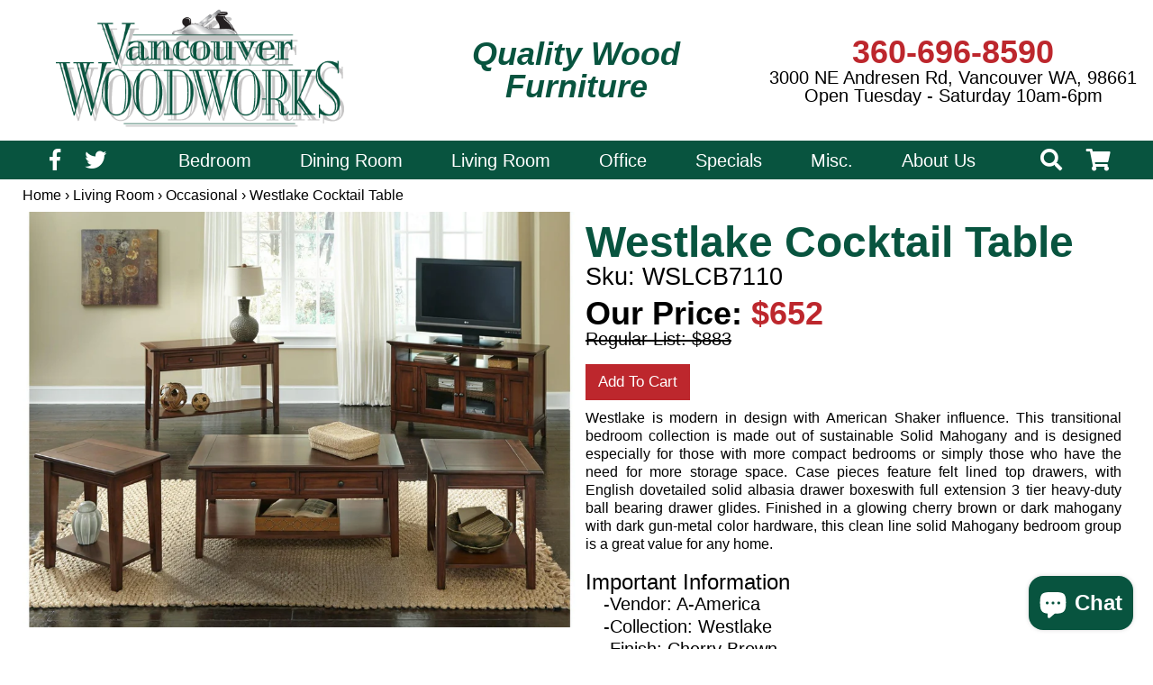

--- FILE ---
content_type: text/html; charset=utf-8
request_url: https://vancouverwoodworks.com/products/aamerica-wslcb7110
body_size: 19071
content:
<!doctype html>
<!--[if IE 9]> <html class="ie9 no-js" lang="en"> <![endif]-->
<!--[if (gt IE 9)|!(IE)]><!-->
<html lang="en">
<!--<![endif]-->

<head>
  <meta charset="utf-8">
  <meta http-equiv="X-UA-Compatible" content="IE=edge,chrome=1">
  <meta name="viewport" content="user-scalable=no, width=device-width, initial-scale=1.0" />
  <meta name="apple-mobile-web-app-capable" content="yes" />
  <meta name="theme-color" content="">
  <meta name="google-site-verification" content="XFpFJFFmsp2vdYr8Yll2_EHDqmZYVyD6VNGkx-umGGk" />
  <meta name="google-site-verification" content="xvOals5HMyFjUJ7oKYhkdo-1L5UY290oeNDA-5lNUxg" />
  <meta name="ahrefs-site-verification" content="f975502f63b128caa07e880bf63265cbf2993873395f2ca76df0f9e76663d980">
  <link rel="stylesheet" href="https://use.fontawesome.com/releases/v5.3.1/css/all.css"
    integrity="sha384-mzrmE5qonljUremFsqc01SB46JvROS7bZs3IO2EmfFsd15uHvIt+Y8vEf7N7fWAU" crossorigin="anonymous">
  
  <link rel="stylesheet" href="//vancouverwoodworks.com/cdn/shop/t/12/assets/modal-video.min.css?v=181548571557970817371587491785">
  
  
  <link rel="canonical" href="https://vancouverwoodworks.com/products/aamerica-wslcb7110" />

  <link rel="shortcut icon" href="//vancouverwoodworks.com/cdn/shop/files/Artboard_2_16x16.png?v=1613173166" type="image/png">
  <link rel="shortcut icon" href="//vancouverwoodworks.com/cdn/shop/files/Artboard_2_32x32.png?v=1613173166" type="image/png">
  <link rel="shortcut icon" href="//vancouverwoodworks.com/cdn/shop/files/Artboard_2_96x96.png?v=1613173166" type="image/png">

  <script src="https://code.jquery.com/jquery-2.2.0.min.js" type="text/javascript"></script>

  <script type="text/javascript" src="//cdn.jsdelivr.net/npm/slick-carousel@1.8.1/slick/slick.min.js"></script><title>Westlake Cocktail Table Living furniture
    in Vancouver, WA | Vancouver Woodworks</title>
  <meta name="description"
    content="Buy the Westlake Cocktail Table from A-America and other high quality, wood furniture items at Vancouver Woodworks.">
  <meta property="og:type" content="product" />
  <meta property="og:title" content="Westlake Cocktail Table" />
  <meta property="og:image" content="http://vancouverwoodworks.com/cdn/shop/products/WSLCB7110-product_small.jpg?v=1539656409" />
  <meta property="og:image:secure_url" content="https://vancouverwoodworks.com/cdn/shop/products/WSLCB7110-product_900x900.jpg?v=1539656409" />
  <meta property="og:price:amount" content="652" />
  <meta property="og:price:currency" content="USD" />
  <meta property="og:url" content="https://vancouverwoodworks.com/products/aamerica-wslcb7110" /><link href="//vancouverwoodworks.com/cdn/shop/t/12/assets/theme.scss.css?v=157446178172001107951765869614" rel="stylesheet" type="text/css" media="all" />

  <link href="//vancouverwoodworks.com/cdn/shop/t/12/assets/slick.css?v=72376615944862524581587448944" rel="stylesheet" type="text/css" media="all" />
  <link href="//vancouverwoodworks.com/cdn/shop/t/12/assets/slick-theme.css?v=159799576172417602541587448945" rel="stylesheet" type="text/css" media="all" />

  <script type="application/ld+json">
  {
    "@context": "http://schema.org",
    "@type": "FurnitureStore",
    "additionalProperty": {
      "@type": "PropertyValue",
      "name": "Wood Furniture"
    },
    "name": "Vancouver Woodworks",
    "logo": "https://cdn.shopify.com/s/files/1/2975/0102/files/VWW_Logo.png?3852461298194831447",
    "@id": "https://vancouverwoodworks.com/",
    "url": "https://vancouverwoodworks.com/",
    "telephone": "360-696-8590",
    "foundingDate": "1991",
    "founder": {
      "@type": "Person",
      "name": "Bruce Lyons",
      "@id": "https://www.linkedin.com/in/bruce-lyons-76756740/"
    },
    "image": "https://cdn.shopify.com/s/files/1/2975/0102/files/VWW_Logo.png?3852461298194831447",
    "description": "Welcome to Vancouver Woodworks - the Northwest's Specialist in Solid Wood Furniture. Our goal is to bring you the best selection of solid wood furniture in the Portland and Vancouver area. We offer quality furniture at a great value. Including Office, Dining Room, Living Room, and Bedroom Wood Furniture. Vancouver Woodworks is located only minutes from Portland via the I-5 or 205 bridge and there is no tax to Oregon buyers.",
    "priceRange": "$500-$2000",
    "address": {
      "@type": "PostalAddress",
      "streetAddress": "3000 NE Andresen Road",
      "addressLocality": "Vancouver",
      "addressRegion": "WA",
      "postalCode": "98661",
      "addressCountry": "US"
    },
    "geo": {
      "@type": "GeoCoordinates",
      "latitude": "45.643787",
      "longitude": "-122.6035167"
    },
    "areaServed": [
      {
        "@type": "City",
        "name": "Vancouver WA",
        "@id": "https://en.wikipedia.org/wiki/Vancouver,_Washington"
      },
      {
        "@type": "City",
        "name": "Portland OR",
        "@id": "https://en.wikipedia.org/wiki/Portland_or"
      }
    ],
    "hasMap": "https://www.google.com/maps/place/Vancouver+Woodworks/@45.643787,-122.6035167,17z/data=!3m1!4b1!4m5!3m4!1s0x5495af83aa2c212d:0x1b0049915c726ec2!8m2!3d45.643787!4d-122.601328",
    "openingHours": "Mon-Sat 10:00-18:00",
    "sameAs": [
      "https://www.facebook.com/VancouverWoodworks",
      "https://twitter.com/WaWoodFurniture",
      "https://www.yelp.com/biz/vancouver-woodworks-vancouver",
      "https://www.linkedin.com/company/vancouver-woodworks-inc/"
    ],
    "hasOfferCatalog": {
      "@type": "OfferCatalog",
      "name": "Wood Furniture",
      "itemListElement": [
        {
          "@type": "Offer",
          "itemOffered": {
            "@type": "Product",
            "name": "Wood Bedroom Furniture",
            "url": "https://vancouverwoodworks.com/collections/Bedroom"
          }
        },
        {
          "@type": "Offer",
          "itemOffered": {
            "@type": "Product",
            "name": "Wood Office Furniture",
            "url": "https://vancouverwoodworks.com/collections/Office"
          }
        },
        {
          "@type": "Offer",
          "itemOffered": {
            "@type": "Product",
            "name": "Wood Living Room Furniture",
            "url": "https://vancouverwoodworks.com/collections/Living"
          }
        },
        {
          "@type": "Offer",
          "itemOffered": {
            "@type": "Product",
            "name": "Wood Dining Room Furniture",
            "url": "https://vancouverwoodworks.com/collections/Dining"
          }
        }
      ]
    }
  }
  </script>

  <!-- Global site tag (gtag.js) - AdWords: 988411388 -->
  <script async src="https://www.googletagmanager.com/gtag/js?id=AW-988411388"></script>
  <script>
    window.dataLayer = window.dataLayer || [];
    function gtag() { dataLayer.push(arguments); }
    gtag('js', new Date());

    gtag('config', 'AW-988411388');
  </script>

  <script>
    gtag('event', 'page_view', {
      'send_to': 'AW-988411388',
      'user_id': 'replace with value'
    });
  </script>
  <script> gtag('event', 'page_view', {'send_to': 'AW-11127422041/CJmxCKGZ-cUYENn4-7kp'}); </script> 

  <!-- Google tag (gtag.js) --> <script async src="https://www.googletagmanager.com/gtag/js?id=AW-11127422041"></script> <script> window.dataLayer = window.dataLayer || []; function gtag(){dataLayer.push(arguments);} gtag('js', new Date()); gtag('config', 'AW-11127422041'); </script> 

  <script>window.performance && window.performance.mark && window.performance.mark('shopify.content_for_header.start');</script><meta id="shopify-digital-wallet" name="shopify-digital-wallet" content="/29750102/digital_wallets/dialog">
<link rel="alternate" type="application/json+oembed" href="https://vancouverwoodworks.com/products/aamerica-wslcb7110.oembed">
<script async="async" src="/checkouts/internal/preloads.js?locale=en-US"></script>
<script id="shopify-features" type="application/json">{"accessToken":"e31cecf54e5e5fbd5a1a34db9d93d359","betas":["rich-media-storefront-analytics"],"domain":"vancouverwoodworks.com","predictiveSearch":true,"shopId":29750102,"locale":"en"}</script>
<script>var Shopify = Shopify || {};
Shopify.shop = "vancouverwoodworks.myshopify.com";
Shopify.locale = "en";
Shopify.currency = {"active":"USD","rate":"1.0"};
Shopify.country = "US";
Shopify.theme = {"name":"Vancouver Woodworks (April 2020)","id":81116004404,"schema_name":"Vancouver Woodworks","schema_version":"1.0.0","theme_store_id":null,"role":"main"};
Shopify.theme.handle = "null";
Shopify.theme.style = {"id":null,"handle":null};
Shopify.cdnHost = "vancouverwoodworks.com/cdn";
Shopify.routes = Shopify.routes || {};
Shopify.routes.root = "/";</script>
<script type="module">!function(o){(o.Shopify=o.Shopify||{}).modules=!0}(window);</script>
<script>!function(o){function n(){var o=[];function n(){o.push(Array.prototype.slice.apply(arguments))}return n.q=o,n}var t=o.Shopify=o.Shopify||{};t.loadFeatures=n(),t.autoloadFeatures=n()}(window);</script>
<script id="shop-js-analytics" type="application/json">{"pageType":"product"}</script>
<script defer="defer" async type="module" src="//vancouverwoodworks.com/cdn/shopifycloud/shop-js/modules/v2/client.init-shop-cart-sync_BT-GjEfc.en.esm.js"></script>
<script defer="defer" async type="module" src="//vancouverwoodworks.com/cdn/shopifycloud/shop-js/modules/v2/chunk.common_D58fp_Oc.esm.js"></script>
<script defer="defer" async type="module" src="//vancouverwoodworks.com/cdn/shopifycloud/shop-js/modules/v2/chunk.modal_xMitdFEc.esm.js"></script>
<script type="module">
  await import("//vancouverwoodworks.com/cdn/shopifycloud/shop-js/modules/v2/client.init-shop-cart-sync_BT-GjEfc.en.esm.js");
await import("//vancouverwoodworks.com/cdn/shopifycloud/shop-js/modules/v2/chunk.common_D58fp_Oc.esm.js");
await import("//vancouverwoodworks.com/cdn/shopifycloud/shop-js/modules/v2/chunk.modal_xMitdFEc.esm.js");

  window.Shopify.SignInWithShop?.initShopCartSync?.({"fedCMEnabled":true,"windoidEnabled":true});

</script>
<script>(function() {
  var isLoaded = false;
  function asyncLoad() {
    if (isLoaded) return;
    isLoaded = true;
    var urls = ["\/\/code.tidio.co\/qvzt8tzfvqxmhnxtsinncrp9wyzkwqsq.js?shop=vancouverwoodworks.myshopify.com","https:\/\/static2.rapidsearch.dev\/resultpage.js?shop=vancouverwoodworks.myshopify.com","https:\/\/cloudsearch-1f874.kxcdn.com\/shopify.js?appEmbedOnly=1\u0026shop=vancouverwoodworks.myshopify.com"];
    for (var i = 0; i < urls.length; i++) {
      var s = document.createElement('script');
      s.type = 'text/javascript';
      s.async = true;
      s.src = urls[i];
      var x = document.getElementsByTagName('script')[0];
      x.parentNode.insertBefore(s, x);
    }
  };
  if(window.attachEvent) {
    window.attachEvent('onload', asyncLoad);
  } else {
    window.addEventListener('load', asyncLoad, false);
  }
})();</script>
<script id="__st">var __st={"a":29750102,"offset":-28800,"reqid":"bda8e7d6-ac92-4f16-8ee9-25e50b406345-1769081634","pageurl":"vancouverwoodworks.com\/products\/aamerica-wslcb7110","u":"6cc27dada8fc","p":"product","rtyp":"product","rid":627376291892};</script>
<script>window.ShopifyPaypalV4VisibilityTracking = true;</script>
<script id="captcha-bootstrap">!function(){'use strict';const t='contact',e='account',n='new_comment',o=[[t,t],['blogs',n],['comments',n],[t,'customer']],c=[[e,'customer_login'],[e,'guest_login'],[e,'recover_customer_password'],[e,'create_customer']],r=t=>t.map((([t,e])=>`form[action*='/${t}']:not([data-nocaptcha='true']) input[name='form_type'][value='${e}']`)).join(','),a=t=>()=>t?[...document.querySelectorAll(t)].map((t=>t.form)):[];function s(){const t=[...o],e=r(t);return a(e)}const i='password',u='form_key',d=['recaptcha-v3-token','g-recaptcha-response','h-captcha-response',i],f=()=>{try{return window.sessionStorage}catch{return}},m='__shopify_v',_=t=>t.elements[u];function p(t,e,n=!1){try{const o=window.sessionStorage,c=JSON.parse(o.getItem(e)),{data:r}=function(t){const{data:e,action:n}=t;return t[m]||n?{data:e,action:n}:{data:t,action:n}}(c);for(const[e,n]of Object.entries(r))t.elements[e]&&(t.elements[e].value=n);n&&o.removeItem(e)}catch(o){console.error('form repopulation failed',{error:o})}}const l='form_type',E='cptcha';function T(t){t.dataset[E]=!0}const w=window,h=w.document,L='Shopify',v='ce_forms',y='captcha';let A=!1;((t,e)=>{const n=(g='f06e6c50-85a8-45c8-87d0-21a2b65856fe',I='https://cdn.shopify.com/shopifycloud/storefront-forms-hcaptcha/ce_storefront_forms_captcha_hcaptcha.v1.5.2.iife.js',D={infoText:'Protected by hCaptcha',privacyText:'Privacy',termsText:'Terms'},(t,e,n)=>{const o=w[L][v],c=o.bindForm;if(c)return c(t,g,e,D).then(n);var r;o.q.push([[t,g,e,D],n]),r=I,A||(h.body.append(Object.assign(h.createElement('script'),{id:'captcha-provider',async:!0,src:r})),A=!0)});var g,I,D;w[L]=w[L]||{},w[L][v]=w[L][v]||{},w[L][v].q=[],w[L][y]=w[L][y]||{},w[L][y].protect=function(t,e){n(t,void 0,e),T(t)},Object.freeze(w[L][y]),function(t,e,n,w,h,L){const[v,y,A,g]=function(t,e,n){const i=e?o:[],u=t?c:[],d=[...i,...u],f=r(d),m=r(i),_=r(d.filter((([t,e])=>n.includes(e))));return[a(f),a(m),a(_),s()]}(w,h,L),I=t=>{const e=t.target;return e instanceof HTMLFormElement?e:e&&e.form},D=t=>v().includes(t);t.addEventListener('submit',(t=>{const e=I(t);if(!e)return;const n=D(e)&&!e.dataset.hcaptchaBound&&!e.dataset.recaptchaBound,o=_(e),c=g().includes(e)&&(!o||!o.value);(n||c)&&t.preventDefault(),c&&!n&&(function(t){try{if(!f())return;!function(t){const e=f();if(!e)return;const n=_(t);if(!n)return;const o=n.value;o&&e.removeItem(o)}(t);const e=Array.from(Array(32),(()=>Math.random().toString(36)[2])).join('');!function(t,e){_(t)||t.append(Object.assign(document.createElement('input'),{type:'hidden',name:u})),t.elements[u].value=e}(t,e),function(t,e){const n=f();if(!n)return;const o=[...t.querySelectorAll(`input[type='${i}']`)].map((({name:t})=>t)),c=[...d,...o],r={};for(const[a,s]of new FormData(t).entries())c.includes(a)||(r[a]=s);n.setItem(e,JSON.stringify({[m]:1,action:t.action,data:r}))}(t,e)}catch(e){console.error('failed to persist form',e)}}(e),e.submit())}));const S=(t,e)=>{t&&!t.dataset[E]&&(n(t,e.some((e=>e===t))),T(t))};for(const o of['focusin','change'])t.addEventListener(o,(t=>{const e=I(t);D(e)&&S(e,y())}));const B=e.get('form_key'),M=e.get(l),P=B&&M;t.addEventListener('DOMContentLoaded',(()=>{const t=y();if(P)for(const e of t)e.elements[l].value===M&&p(e,B);[...new Set([...A(),...v().filter((t=>'true'===t.dataset.shopifyCaptcha))])].forEach((e=>S(e,t)))}))}(h,new URLSearchParams(w.location.search),n,t,e,['guest_login'])})(!0,!0)}();</script>
<script integrity="sha256-4kQ18oKyAcykRKYeNunJcIwy7WH5gtpwJnB7kiuLZ1E=" data-source-attribution="shopify.loadfeatures" defer="defer" src="//vancouverwoodworks.com/cdn/shopifycloud/storefront/assets/storefront/load_feature-a0a9edcb.js" crossorigin="anonymous"></script>
<script data-source-attribution="shopify.dynamic_checkout.dynamic.init">var Shopify=Shopify||{};Shopify.PaymentButton=Shopify.PaymentButton||{isStorefrontPortableWallets:!0,init:function(){window.Shopify.PaymentButton.init=function(){};var t=document.createElement("script");t.src="https://vancouverwoodworks.com/cdn/shopifycloud/portable-wallets/latest/portable-wallets.en.js",t.type="module",document.head.appendChild(t)}};
</script>
<script data-source-attribution="shopify.dynamic_checkout.buyer_consent">
  function portableWalletsHideBuyerConsent(e){var t=document.getElementById("shopify-buyer-consent"),n=document.getElementById("shopify-subscription-policy-button");t&&n&&(t.classList.add("hidden"),t.setAttribute("aria-hidden","true"),n.removeEventListener("click",e))}function portableWalletsShowBuyerConsent(e){var t=document.getElementById("shopify-buyer-consent"),n=document.getElementById("shopify-subscription-policy-button");t&&n&&(t.classList.remove("hidden"),t.removeAttribute("aria-hidden"),n.addEventListener("click",e))}window.Shopify?.PaymentButton&&(window.Shopify.PaymentButton.hideBuyerConsent=portableWalletsHideBuyerConsent,window.Shopify.PaymentButton.showBuyerConsent=portableWalletsShowBuyerConsent);
</script>
<script data-source-attribution="shopify.dynamic_checkout.cart.bootstrap">document.addEventListener("DOMContentLoaded",(function(){function t(){return document.querySelector("shopify-accelerated-checkout-cart, shopify-accelerated-checkout")}if(t())Shopify.PaymentButton.init();else{new MutationObserver((function(e,n){t()&&(Shopify.PaymentButton.init(),n.disconnect())})).observe(document.body,{childList:!0,subtree:!0})}}));
</script>

<script>window.performance && window.performance.mark && window.performance.mark('shopify.content_for_header.end');</script>
<!--DOOFINDER-SHOPIFY-->  <!--/DOOFINDER-SHOPIFY-->  


  <script type="text/javascript">
    window.RapidSearchAdmin = false;
  </script>


<!-- BEGIN app block: shopify://apps/optimonk-popup-cro-a-b-test/blocks/app-embed/0b488be1-fc0a-4fe6-8793-f2bef383dba8 -->
<script async src="https://onsite.optimonk.com/script.js?account=251079&origin=shopify-app-embed-block"></script>




<!-- END app block --><script src="https://cdn.shopify.com/extensions/e8878072-2f6b-4e89-8082-94b04320908d/inbox-1254/assets/inbox-chat-loader.js" type="text/javascript" defer="defer"></script>
<link href="https://monorail-edge.shopifysvc.com" rel="dns-prefetch">
<script>(function(){if ("sendBeacon" in navigator && "performance" in window) {try {var session_token_from_headers = performance.getEntriesByType('navigation')[0].serverTiming.find(x => x.name == '_s').description;} catch {var session_token_from_headers = undefined;}var session_cookie_matches = document.cookie.match(/_shopify_s=([^;]*)/);var session_token_from_cookie = session_cookie_matches && session_cookie_matches.length === 2 ? session_cookie_matches[1] : "";var session_token = session_token_from_headers || session_token_from_cookie || "";function handle_abandonment_event(e) {var entries = performance.getEntries().filter(function(entry) {return /monorail-edge.shopifysvc.com/.test(entry.name);});if (!window.abandonment_tracked && entries.length === 0) {window.abandonment_tracked = true;var currentMs = Date.now();var navigation_start = performance.timing.navigationStart;var payload = {shop_id: 29750102,url: window.location.href,navigation_start,duration: currentMs - navigation_start,session_token,page_type: "product"};window.navigator.sendBeacon("https://monorail-edge.shopifysvc.com/v1/produce", JSON.stringify({schema_id: "online_store_buyer_site_abandonment/1.1",payload: payload,metadata: {event_created_at_ms: currentMs,event_sent_at_ms: currentMs}}));}}window.addEventListener('pagehide', handle_abandonment_event);}}());</script>
<script id="web-pixels-manager-setup">(function e(e,d,r,n,o){if(void 0===o&&(o={}),!Boolean(null===(a=null===(i=window.Shopify)||void 0===i?void 0:i.analytics)||void 0===a?void 0:a.replayQueue)){var i,a;window.Shopify=window.Shopify||{};var t=window.Shopify;t.analytics=t.analytics||{};var s=t.analytics;s.replayQueue=[],s.publish=function(e,d,r){return s.replayQueue.push([e,d,r]),!0};try{self.performance.mark("wpm:start")}catch(e){}var l=function(){var e={modern:/Edge?\/(1{2}[4-9]|1[2-9]\d|[2-9]\d{2}|\d{4,})\.\d+(\.\d+|)|Firefox\/(1{2}[4-9]|1[2-9]\d|[2-9]\d{2}|\d{4,})\.\d+(\.\d+|)|Chrom(ium|e)\/(9{2}|\d{3,})\.\d+(\.\d+|)|(Maci|X1{2}).+ Version\/(15\.\d+|(1[6-9]|[2-9]\d|\d{3,})\.\d+)([,.]\d+|)( \(\w+\)|)( Mobile\/\w+|) Safari\/|Chrome.+OPR\/(9{2}|\d{3,})\.\d+\.\d+|(CPU[ +]OS|iPhone[ +]OS|CPU[ +]iPhone|CPU IPhone OS|CPU iPad OS)[ +]+(15[._]\d+|(1[6-9]|[2-9]\d|\d{3,})[._]\d+)([._]\d+|)|Android:?[ /-](13[3-9]|1[4-9]\d|[2-9]\d{2}|\d{4,})(\.\d+|)(\.\d+|)|Android.+Firefox\/(13[5-9]|1[4-9]\d|[2-9]\d{2}|\d{4,})\.\d+(\.\d+|)|Android.+Chrom(ium|e)\/(13[3-9]|1[4-9]\d|[2-9]\d{2}|\d{4,})\.\d+(\.\d+|)|SamsungBrowser\/([2-9]\d|\d{3,})\.\d+/,legacy:/Edge?\/(1[6-9]|[2-9]\d|\d{3,})\.\d+(\.\d+|)|Firefox\/(5[4-9]|[6-9]\d|\d{3,})\.\d+(\.\d+|)|Chrom(ium|e)\/(5[1-9]|[6-9]\d|\d{3,})\.\d+(\.\d+|)([\d.]+$|.*Safari\/(?![\d.]+ Edge\/[\d.]+$))|(Maci|X1{2}).+ Version\/(10\.\d+|(1[1-9]|[2-9]\d|\d{3,})\.\d+)([,.]\d+|)( \(\w+\)|)( Mobile\/\w+|) Safari\/|Chrome.+OPR\/(3[89]|[4-9]\d|\d{3,})\.\d+\.\d+|(CPU[ +]OS|iPhone[ +]OS|CPU[ +]iPhone|CPU IPhone OS|CPU iPad OS)[ +]+(10[._]\d+|(1[1-9]|[2-9]\d|\d{3,})[._]\d+)([._]\d+|)|Android:?[ /-](13[3-9]|1[4-9]\d|[2-9]\d{2}|\d{4,})(\.\d+|)(\.\d+|)|Mobile Safari.+OPR\/([89]\d|\d{3,})\.\d+\.\d+|Android.+Firefox\/(13[5-9]|1[4-9]\d|[2-9]\d{2}|\d{4,})\.\d+(\.\d+|)|Android.+Chrom(ium|e)\/(13[3-9]|1[4-9]\d|[2-9]\d{2}|\d{4,})\.\d+(\.\d+|)|Android.+(UC? ?Browser|UCWEB|U3)[ /]?(15\.([5-9]|\d{2,})|(1[6-9]|[2-9]\d|\d{3,})\.\d+)\.\d+|SamsungBrowser\/(5\.\d+|([6-9]|\d{2,})\.\d+)|Android.+MQ{2}Browser\/(14(\.(9|\d{2,})|)|(1[5-9]|[2-9]\d|\d{3,})(\.\d+|))(\.\d+|)|K[Aa][Ii]OS\/(3\.\d+|([4-9]|\d{2,})\.\d+)(\.\d+|)/},d=e.modern,r=e.legacy,n=navigator.userAgent;return n.match(d)?"modern":n.match(r)?"legacy":"unknown"}(),u="modern"===l?"modern":"legacy",c=(null!=n?n:{modern:"",legacy:""})[u],f=function(e){return[e.baseUrl,"/wpm","/b",e.hashVersion,"modern"===e.buildTarget?"m":"l",".js"].join("")}({baseUrl:d,hashVersion:r,buildTarget:u}),m=function(e){var d=e.version,r=e.bundleTarget,n=e.surface,o=e.pageUrl,i=e.monorailEndpoint;return{emit:function(e){var a=e.status,t=e.errorMsg,s=(new Date).getTime(),l=JSON.stringify({metadata:{event_sent_at_ms:s},events:[{schema_id:"web_pixels_manager_load/3.1",payload:{version:d,bundle_target:r,page_url:o,status:a,surface:n,error_msg:t},metadata:{event_created_at_ms:s}}]});if(!i)return console&&console.warn&&console.warn("[Web Pixels Manager] No Monorail endpoint provided, skipping logging."),!1;try{return self.navigator.sendBeacon.bind(self.navigator)(i,l)}catch(e){}var u=new XMLHttpRequest;try{return u.open("POST",i,!0),u.setRequestHeader("Content-Type","text/plain"),u.send(l),!0}catch(e){return console&&console.warn&&console.warn("[Web Pixels Manager] Got an unhandled error while logging to Monorail."),!1}}}}({version:r,bundleTarget:l,surface:e.surface,pageUrl:self.location.href,monorailEndpoint:e.monorailEndpoint});try{o.browserTarget=l,function(e){var d=e.src,r=e.async,n=void 0===r||r,o=e.onload,i=e.onerror,a=e.sri,t=e.scriptDataAttributes,s=void 0===t?{}:t,l=document.createElement("script"),u=document.querySelector("head"),c=document.querySelector("body");if(l.async=n,l.src=d,a&&(l.integrity=a,l.crossOrigin="anonymous"),s)for(var f in s)if(Object.prototype.hasOwnProperty.call(s,f))try{l.dataset[f]=s[f]}catch(e){}if(o&&l.addEventListener("load",o),i&&l.addEventListener("error",i),u)u.appendChild(l);else{if(!c)throw new Error("Did not find a head or body element to append the script");c.appendChild(l)}}({src:f,async:!0,onload:function(){if(!function(){var e,d;return Boolean(null===(d=null===(e=window.Shopify)||void 0===e?void 0:e.analytics)||void 0===d?void 0:d.initialized)}()){var d=window.webPixelsManager.init(e)||void 0;if(d){var r=window.Shopify.analytics;r.replayQueue.forEach((function(e){var r=e[0],n=e[1],o=e[2];d.publishCustomEvent(r,n,o)})),r.replayQueue=[],r.publish=d.publishCustomEvent,r.visitor=d.visitor,r.initialized=!0}}},onerror:function(){return m.emit({status:"failed",errorMsg:"".concat(f," has failed to load")})},sri:function(e){var d=/^sha384-[A-Za-z0-9+/=]+$/;return"string"==typeof e&&d.test(e)}(c)?c:"",scriptDataAttributes:o}),m.emit({status:"loading"})}catch(e){m.emit({status:"failed",errorMsg:(null==e?void 0:e.message)||"Unknown error"})}}})({shopId: 29750102,storefrontBaseUrl: "https://vancouverwoodworks.com",extensionsBaseUrl: "https://extensions.shopifycdn.com/cdn/shopifycloud/web-pixels-manager",monorailEndpoint: "https://monorail-edge.shopifysvc.com/unstable/produce_batch",surface: "storefront-renderer",enabledBetaFlags: ["2dca8a86"],webPixelsConfigList: [{"id":"1100742811","configuration":"{\"storeId\":\"vancouverwoodworks.myshopify.com\"}","eventPayloadVersion":"v1","runtimeContext":"STRICT","scriptVersion":"e7ff4835c2df0be089f361b898b8b040","type":"APP","apiClientId":3440817,"privacyPurposes":["ANALYTICS"],"dataSharingAdjustments":{"protectedCustomerApprovalScopes":["read_customer_personal_data"]}},{"id":"997195931","configuration":"{\"accountID\":\"251079\"}","eventPayloadVersion":"v1","runtimeContext":"STRICT","scriptVersion":"e9702cc0fbdd9453d46c7ca8e2f5a5f4","type":"APP","apiClientId":956606,"privacyPurposes":[],"dataSharingAdjustments":{"protectedCustomerApprovalScopes":["read_customer_personal_data"]}},{"id":"649298075","configuration":"{\"config\":\"{\\\"google_tag_ids\\\":[\\\"AW-11127422041\\\"],\\\"gtag_events\\\":[{\\\"type\\\":\\\"search\\\",\\\"action_label\\\":[\\\"AW-11127422041\\\",\\\"AW-11127422041\\\/FcRGCOD47KobENn4-7kp\\\"]},{\\\"type\\\":\\\"begin_checkout\\\",\\\"action_label\\\":[\\\"AW-11127422041\\\",\\\"AW-11127422041\\\/v7D9CNT47KobENn4-7kp\\\"]},{\\\"type\\\":\\\"view_item\\\",\\\"action_label\\\":[\\\"AW-11127422041\\\",\\\"AW-11127422041\\\/dWgXCN347KobENn4-7kp\\\"]},{\\\"type\\\":\\\"purchase\\\",\\\"action_label\\\":[\\\"AW-11127422041\\\",\\\"AW-11127422041\\\/leGkCNH47KobENn4-7kp\\\"]},{\\\"type\\\":\\\"page_view\\\",\\\"action_label\\\":[\\\"AW-11127422041\\\",\\\"AW-11127422041\\\/qMxECNr47KobENn4-7kp\\\"]},{\\\"type\\\":\\\"add_payment_info\\\",\\\"action_label\\\":[\\\"AW-11127422041\\\",\\\"AW-11127422041\\\/9eDiCOP47KobENn4-7kp\\\"]},{\\\"type\\\":\\\"add_to_cart\\\",\\\"action_label\\\":[\\\"AW-11127422041\\\",\\\"AW-11127422041\\\/NQ3ACNf47KobENn4-7kp\\\"]}],\\\"enable_monitoring_mode\\\":false}\"}","eventPayloadVersion":"v1","runtimeContext":"OPEN","scriptVersion":"b2a88bafab3e21179ed38636efcd8a93","type":"APP","apiClientId":1780363,"privacyPurposes":[],"dataSharingAdjustments":{"protectedCustomerApprovalScopes":["read_customer_address","read_customer_email","read_customer_name","read_customer_personal_data","read_customer_phone"]}},{"id":"129499291","eventPayloadVersion":"v1","runtimeContext":"LAX","scriptVersion":"1","type":"CUSTOM","privacyPurposes":["ANALYTICS"],"name":"Google Analytics tag (migrated)"},{"id":"shopify-app-pixel","configuration":"{}","eventPayloadVersion":"v1","runtimeContext":"STRICT","scriptVersion":"0450","apiClientId":"shopify-pixel","type":"APP","privacyPurposes":["ANALYTICS","MARKETING"]},{"id":"shopify-custom-pixel","eventPayloadVersion":"v1","runtimeContext":"LAX","scriptVersion":"0450","apiClientId":"shopify-pixel","type":"CUSTOM","privacyPurposes":["ANALYTICS","MARKETING"]}],isMerchantRequest: false,initData: {"shop":{"name":"Vancouver Woodworks Furniture","paymentSettings":{"currencyCode":"USD"},"myshopifyDomain":"vancouverwoodworks.myshopify.com","countryCode":"US","storefrontUrl":"https:\/\/vancouverwoodworks.com"},"customer":null,"cart":null,"checkout":null,"productVariants":[{"price":{"amount":652.0,"currencyCode":"USD"},"product":{"title":"Cocktail Table","vendor":"A-America","id":"627376291892","untranslatedTitle":"Cocktail Table","url":"\/products\/aamerica-wslcb7110","type":"Living"},"id":"7301140348980","image":{"src":"\/\/vancouverwoodworks.com\/cdn\/shop\/products\/WSLCB7110-product.jpg?v=1539656409"},"sku":"WSLCB7110","title":"Default Title","untranslatedTitle":"Default Title"}],"purchasingCompany":null},},"https://vancouverwoodworks.com/cdn","fcfee988w5aeb613cpc8e4bc33m6693e112",{"modern":"","legacy":""},{"shopId":"29750102","storefrontBaseUrl":"https:\/\/vancouverwoodworks.com","extensionBaseUrl":"https:\/\/extensions.shopifycdn.com\/cdn\/shopifycloud\/web-pixels-manager","surface":"storefront-renderer","enabledBetaFlags":"[\"2dca8a86\"]","isMerchantRequest":"false","hashVersion":"fcfee988w5aeb613cpc8e4bc33m6693e112","publish":"custom","events":"[[\"page_viewed\",{}],[\"product_viewed\",{\"productVariant\":{\"price\":{\"amount\":652.0,\"currencyCode\":\"USD\"},\"product\":{\"title\":\"Cocktail Table\",\"vendor\":\"A-America\",\"id\":\"627376291892\",\"untranslatedTitle\":\"Cocktail Table\",\"url\":\"\/products\/aamerica-wslcb7110\",\"type\":\"Living\"},\"id\":\"7301140348980\",\"image\":{\"src\":\"\/\/vancouverwoodworks.com\/cdn\/shop\/products\/WSLCB7110-product.jpg?v=1539656409\"},\"sku\":\"WSLCB7110\",\"title\":\"Default Title\",\"untranslatedTitle\":\"Default Title\"}}]]"});</script><script>
  window.ShopifyAnalytics = window.ShopifyAnalytics || {};
  window.ShopifyAnalytics.meta = window.ShopifyAnalytics.meta || {};
  window.ShopifyAnalytics.meta.currency = 'USD';
  var meta = {"product":{"id":627376291892,"gid":"gid:\/\/shopify\/Product\/627376291892","vendor":"A-America","type":"Living","handle":"aamerica-wslcb7110","variants":[{"id":7301140348980,"price":65200,"name":"Cocktail Table","public_title":null,"sku":"WSLCB7110"}],"remote":false},"page":{"pageType":"product","resourceType":"product","resourceId":627376291892,"requestId":"bda8e7d6-ac92-4f16-8ee9-25e50b406345-1769081634"}};
  for (var attr in meta) {
    window.ShopifyAnalytics.meta[attr] = meta[attr];
  }
</script>
<script class="analytics">
  (function () {
    var customDocumentWrite = function(content) {
      var jquery = null;

      if (window.jQuery) {
        jquery = window.jQuery;
      } else if (window.Checkout && window.Checkout.$) {
        jquery = window.Checkout.$;
      }

      if (jquery) {
        jquery('body').append(content);
      }
    };

    var hasLoggedConversion = function(token) {
      if (token) {
        return document.cookie.indexOf('loggedConversion=' + token) !== -1;
      }
      return false;
    }

    var setCookieIfConversion = function(token) {
      if (token) {
        var twoMonthsFromNow = new Date(Date.now());
        twoMonthsFromNow.setMonth(twoMonthsFromNow.getMonth() + 2);

        document.cookie = 'loggedConversion=' + token + '; expires=' + twoMonthsFromNow;
      }
    }

    var trekkie = window.ShopifyAnalytics.lib = window.trekkie = window.trekkie || [];
    if (trekkie.integrations) {
      return;
    }
    trekkie.methods = [
      'identify',
      'page',
      'ready',
      'track',
      'trackForm',
      'trackLink'
    ];
    trekkie.factory = function(method) {
      return function() {
        var args = Array.prototype.slice.call(arguments);
        args.unshift(method);
        trekkie.push(args);
        return trekkie;
      };
    };
    for (var i = 0; i < trekkie.methods.length; i++) {
      var key = trekkie.methods[i];
      trekkie[key] = trekkie.factory(key);
    }
    trekkie.load = function(config) {
      trekkie.config = config || {};
      trekkie.config.initialDocumentCookie = document.cookie;
      var first = document.getElementsByTagName('script')[0];
      var script = document.createElement('script');
      script.type = 'text/javascript';
      script.onerror = function(e) {
        var scriptFallback = document.createElement('script');
        scriptFallback.type = 'text/javascript';
        scriptFallback.onerror = function(error) {
                var Monorail = {
      produce: function produce(monorailDomain, schemaId, payload) {
        var currentMs = new Date().getTime();
        var event = {
          schema_id: schemaId,
          payload: payload,
          metadata: {
            event_created_at_ms: currentMs,
            event_sent_at_ms: currentMs
          }
        };
        return Monorail.sendRequest("https://" + monorailDomain + "/v1/produce", JSON.stringify(event));
      },
      sendRequest: function sendRequest(endpointUrl, payload) {
        // Try the sendBeacon API
        if (window && window.navigator && typeof window.navigator.sendBeacon === 'function' && typeof window.Blob === 'function' && !Monorail.isIos12()) {
          var blobData = new window.Blob([payload], {
            type: 'text/plain'
          });

          if (window.navigator.sendBeacon(endpointUrl, blobData)) {
            return true;
          } // sendBeacon was not successful

        } // XHR beacon

        var xhr = new XMLHttpRequest();

        try {
          xhr.open('POST', endpointUrl);
          xhr.setRequestHeader('Content-Type', 'text/plain');
          xhr.send(payload);
        } catch (e) {
          console.log(e);
        }

        return false;
      },
      isIos12: function isIos12() {
        return window.navigator.userAgent.lastIndexOf('iPhone; CPU iPhone OS 12_') !== -1 || window.navigator.userAgent.lastIndexOf('iPad; CPU OS 12_') !== -1;
      }
    };
    Monorail.produce('monorail-edge.shopifysvc.com',
      'trekkie_storefront_load_errors/1.1',
      {shop_id: 29750102,
      theme_id: 81116004404,
      app_name: "storefront",
      context_url: window.location.href,
      source_url: "//vancouverwoodworks.com/cdn/s/trekkie.storefront.1bbfab421998800ff09850b62e84b8915387986d.min.js"});

        };
        scriptFallback.async = true;
        scriptFallback.src = '//vancouverwoodworks.com/cdn/s/trekkie.storefront.1bbfab421998800ff09850b62e84b8915387986d.min.js';
        first.parentNode.insertBefore(scriptFallback, first);
      };
      script.async = true;
      script.src = '//vancouverwoodworks.com/cdn/s/trekkie.storefront.1bbfab421998800ff09850b62e84b8915387986d.min.js';
      first.parentNode.insertBefore(script, first);
    };
    trekkie.load(
      {"Trekkie":{"appName":"storefront","development":false,"defaultAttributes":{"shopId":29750102,"isMerchantRequest":null,"themeId":81116004404,"themeCityHash":"168463314942144497","contentLanguage":"en","currency":"USD","eventMetadataId":"725aeb7f-e0b0-4e87-84ce-600c2d43ebe9"},"isServerSideCookieWritingEnabled":true,"monorailRegion":"shop_domain","enabledBetaFlags":["65f19447"]},"Session Attribution":{},"S2S":{"facebookCapiEnabled":false,"source":"trekkie-storefront-renderer","apiClientId":580111}}
    );

    var loaded = false;
    trekkie.ready(function() {
      if (loaded) return;
      loaded = true;

      window.ShopifyAnalytics.lib = window.trekkie;

      var originalDocumentWrite = document.write;
      document.write = customDocumentWrite;
      try { window.ShopifyAnalytics.merchantGoogleAnalytics.call(this); } catch(error) {};
      document.write = originalDocumentWrite;

      window.ShopifyAnalytics.lib.page(null,{"pageType":"product","resourceType":"product","resourceId":627376291892,"requestId":"bda8e7d6-ac92-4f16-8ee9-25e50b406345-1769081634","shopifyEmitted":true});

      var match = window.location.pathname.match(/checkouts\/(.+)\/(thank_you|post_purchase)/)
      var token = match? match[1]: undefined;
      if (!hasLoggedConversion(token)) {
        setCookieIfConversion(token);
        window.ShopifyAnalytics.lib.track("Viewed Product",{"currency":"USD","variantId":7301140348980,"productId":627376291892,"productGid":"gid:\/\/shopify\/Product\/627376291892","name":"Cocktail Table","price":"652.00","sku":"WSLCB7110","brand":"A-America","variant":null,"category":"Living","nonInteraction":true,"remote":false},undefined,undefined,{"shopifyEmitted":true});
      window.ShopifyAnalytics.lib.track("monorail:\/\/trekkie_storefront_viewed_product\/1.1",{"currency":"USD","variantId":7301140348980,"productId":627376291892,"productGid":"gid:\/\/shopify\/Product\/627376291892","name":"Cocktail Table","price":"652.00","sku":"WSLCB7110","brand":"A-America","variant":null,"category":"Living","nonInteraction":true,"remote":false,"referer":"https:\/\/vancouverwoodworks.com\/products\/aamerica-wslcb7110"});
      }
    });


        var eventsListenerScript = document.createElement('script');
        eventsListenerScript.async = true;
        eventsListenerScript.src = "//vancouverwoodworks.com/cdn/shopifycloud/storefront/assets/shop_events_listener-3da45d37.js";
        document.getElementsByTagName('head')[0].appendChild(eventsListenerScript);

})();</script>
  <script>
  if (!window.ga || (window.ga && typeof window.ga !== 'function')) {
    window.ga = function ga() {
      (window.ga.q = window.ga.q || []).push(arguments);
      if (window.Shopify && window.Shopify.analytics && typeof window.Shopify.analytics.publish === 'function') {
        window.Shopify.analytics.publish("ga_stub_called", {}, {sendTo: "google_osp_migration"});
      }
      console.error("Shopify's Google Analytics stub called with:", Array.from(arguments), "\nSee https://help.shopify.com/manual/promoting-marketing/pixels/pixel-migration#google for more information.");
    };
    if (window.Shopify && window.Shopify.analytics && typeof window.Shopify.analytics.publish === 'function') {
      window.Shopify.analytics.publish("ga_stub_initialized", {}, {sendTo: "google_osp_migration"});
    }
  }
</script>
<script
  defer
  src="https://vancouverwoodworks.com/cdn/shopifycloud/perf-kit/shopify-perf-kit-3.0.4.min.js"
  data-application="storefront-renderer"
  data-shop-id="29750102"
  data-render-region="gcp-us-central1"
  data-page-type="product"
  data-theme-instance-id="81116004404"
  data-theme-name="Vancouver Woodworks"
  data-theme-version="1.0.0"
  data-monorail-region="shop_domain"
  data-resource-timing-sampling-rate="10"
  data-shs="true"
  data-shs-beacon="true"
  data-shs-export-with-fetch="true"
  data-shs-logs-sample-rate="1"
  data-shs-beacon-endpoint="https://vancouverwoodworks.com/api/collect"
></script>
</head>

<body bgcolor="white"><div id="shopify-section-Global_HeaderNav" class="shopify-section"><div class="BgGreen PaddingTopBottom NotDesktop">
  <div class="Container Flex FlexCenter">
    <div class="h3 PaddingSides10">
      <a href="https://www.facebook.com/VancouverWoodworks/" aria-label="Facebook">
        <i class="fab fa-facebook-f Pointer HoverLightGray TextWhite PaddingSides10" aria-hidden="true"
          aria-label="Facebook"></i>
      </a>
      <a href="https://twitter.com/wawoodfurniture" aria-label="Twitter">
        <i class="fab fa-twitter Pointer HoverLightGray TextWhite PaddingSides10" aria-hidden="true"
          aria-label="Twitter"></i>
      </a>
    </div>
    <div class="FlexSpacer">
      <h2 class="h3 TextWhite TextItalic MobileOnly">Quality Wood Furniture</h2>
    </div>
    <div class="h3 PaddingSides10">
      <i class="fa fa-search Pointer HoverLightGray TextWhite PaddingSides10 SearchIcon NotMobile"
        aria-hidden="true"></i>
      <a href="/pages/contact-us" aria-label="Contact">
        <i class="fas fa-comment Pointer HoverLightGray TextWhite PaddingSides10  MobileOnly" aria-label="Contact"></i>
      </a>
      <a href="/cart" aria-label="Cart">
        <i class="fa fa-shopping-cart Pointer HoverLightGray TextWhite PaddingSides10" aria-hidden="true"
          aria-label="Cart"></i>
      </a>
    </div>
  </div>
</div>
<div class="Container PaddingTopBottom">
  <div class="Flex FlexCenter">
    <div class="h2 MobileOnly PaddingSides10 TextGreen">
      <i id="NavOpen" class="fa fa-bars PaddingSides10 Pointer" aria-label="Open Menu" aria-hidden="true"></i>
      <i class="fa fa-search PaddingSides10 SearchIcon Pointer" aria-label="Search" aria-hidden="true"></i>
    </div>
    <div class="FlexSpacer" id="logo">
      <a href="/" style="align-items: center; display: flex;" class="FlexCenter Pointer">
        <img data-src="https://i0.wp.com/cdn.shopify.com/s/files/1/2975/0102/files/VWW_Logo.png?3852461298194831447"
          style="width: 100%; max-width: 320px;" class="lazyload" alt="Vancouver Woodworks Logo">
      </a>
    </div>
    <div class="h2 MobileOnly PaddingSides10 TextGreen">
      <a href="tel:3606968590" aria-label="Phone">
        <i class="fa fa-phone PaddingSides10 Pointer" aria-hidden="true" aria-label="Phone"></i>
      </a>
      <a href="/pages/contact-us" aria-label="Map">
        <i class="fa fa-map-marked PaddingSides10 Pointer" aria-hidden="true" aria-label="Map"></i>
      </a>
    </div>
    <div class="FlexSpacer NotMobile">
      <h2 class="h2 TextItalic TextBold TextGreen" id="quality">
        Quality Wood<br>Furniture
      </h2>
    </div>
    <div class="FlexSpacer NotMobile">
      <h2 class="TextRed h2 TextBold">360-696-8590</h2>
      <a href="https://maps.app.goo.gl/ZV4xFBxzbqyzTdQB6" target="_blank"><h3 class="h5">3000 NE Andresen Rd, Vancouver WA, 98661</h3></a>
      <h3 class="h5">Open Tuesday - Saturday 10am-6pm</h3>
    </div>
  </div>
</div>
<div id="nav" class="Flex FlexCenter Mobile">
  <i class="far fa-window-close CloseBtn h3 TextWhite Absolute PTopRight Padding20  MobileOnly Pointer" id="CloseNav"
    aria-label="Close"></i>
  <div id="search" class="Flex FlexCenter">
    <div class="h4 FlexSpacer DesktopOnly">
      <a href="https://www.facebook.com/VancouverWoodworks/" target="_blank" rel="noreferrer" aria-label="Facebook">
        <i class="Pointer fab fa-facebook-f TextWhite HoverLightGray PaddingSides10" aria-hidden="true"
          aria-label="Facebook"></i>
      </a>
      <a href="https://twitter.com/wawoodfurniture" target="_blank" rel="noreferrer" aria-label="Twitter">
        <i class="fab fa-twitter Pointer HoverLightGray TextWhite PaddingSides10" aria-hidden="true"
          aria-label="Twitter"></i>
      </a>
    </div>
    <ul class="NavBar">
      <li><a href="/collections/Bedroom" class="TopNavLink">Bedroom</a>
        <ul class="dropdown">
          <li class="NavSubCat"><a href="/collections/Beds"><img
                data-src="https://i0.wp.com/cdn.shopify.com/s/files/1/2975/0102/files/Bedroom-1.jpg?12747597734401752953"
                class="NavImage lazyload" alt="Beds">
              <p>Beds</p>
            </a></li>
          <li class="NavSubCat"><a href="/collections/Chests"><img
                data-src="https://i0.wp.com/cdn.shopify.com/s/files/1/2975/0102/files/Bedroom-2.jpg?12747597734401752953"
                class="NavImage lazyload" alt="Chests">
              <p>Chests</p>
            </a></li>
          <li class="NavSubCat"><a href="/collections/Dressers"><img
                data-src="https://i0.wp.com/cdn.shopify.com/s/files/1/2975/0102/files/Bedroom-3.jpg?12747597734401752953"
                class="NavImage lazyload" alt="Dressers">
              <p>Dressers</p>
            </a></li>
          <li class="NavSubCat"><a href="/collections/Nightstands"><img
                data-src="https://i0.wp.com/cdn.shopify.com/s/files/1/2975/0102/files/Bedroom-4.jpg?12747597734401752953"
                class="NavImage lazyload" alt="Nightstands">
              <p>Nightstands</p>
            </a></li>
          <li class="NavSubCat"><a href="/collections/Benches"><img
                data-src="https://i0.wp.com/cdn.shopify.com/s/files/1/2975/0102/files/Bedroom-5.jpg?12747597734401752953"
                class="NavImage lazyload" alt="Benches">
              <p>Benches</p>
            </a></li>
        </ul>
      </li>
      <li><a href="/collections/Dining" class="TopNavLink">Dining Room</a>
        <ul class="dropdown">
          <li class="NavSubCat"><a href="/collections/Tables"><img
                data-src="https://i0.wp.com/cdn.shopify.com/s/files/1/2975/0102/files/Dining-1.jpg?12747597734401752953"
                class="NavImage lazyload" alt="Tables">
              <p>Tables</p>
            </a></li>
          <li class="NavSubCat"><a href="/collections/Chairs"><img
                data-src="https://i0.wp.com/cdn.shopify.com/s/files/1/2975/0102/files/Dining-2.jpg?12747597734401752953"
                class="NavImage lazyload" alt="Chairs">
              <p>Chairs</p>
            </a></li>
          <li class="NavSubCat"><a href="/collections/Stools"><img
                data-src="https://i0.wp.com/cdn.shopify.com/s/files/1/2975/0102/files/Dining-3.jpg?12747597734401752953"
                class="NavImage lazyload" alt="Stools">
              <p>Stools</p>
            </a></li>
          <li class="NavSubCat"><a href="/collections/Buffets-China-Cabinets"><img
                data-src="https://i0.wp.com/cdn.shopify.com/s/files/1/2975/0102/files/Dining-4.jpg?12747597734401752953"
                class="NavImage lazyload" alt="Buffets">
              <p>Buffets</p>
            </a></li>
          <li class="NavSubCat"><a href="/collections/Wine-Cabinets-Bars"><img
                data-src="https://i0.wp.com/cdn.shopify.com/s/files/1/2975/0102/files/Dining-5.jpg?12747597734401752953"
                class="NavImage lazyload" alt="Cabinets">
              <p>Wine Cabinets</p>
            </a></li>
        </ul>
      </li>
      <li><a href="/collections/Living" class="TopNavLink">Living Room</a>
        <ul class="dropdown">
               <li class="NavSubCat"><a href="/collections/sofas-and-more"><img
                data-src="https://cdn.shopify.com/s/files/1/2975/0102/files/Sofa-2.jpg?v=1765869792"
                class="NavImage lazyload" alt="Safas and More">
              <p>Sofas and More</p>
            </a></li>
          <li class="NavSubCat"><a href="/collections/tv-cabinets"><img
                data-src="https://i0.wp.com/cdn.shopify.com/s/files/1/2975/0102/files/Living-1.jpg?12747597734401752953"
                class="NavImage lazyload" alt="Tv Cabinets">
              <p>TV Cabinets</p>
            </a></li>
          <li class="NavSubCat"><a href="/collections/tv-wall-units"><img
                data-src="https://i0.wp.com/cdn.shopify.com/s/files/1/2975/0102/files/Living-2.jpg?12747597734401752953"
                class="NavImage lazyload" alt="Wall Units">
              <p>TV Wall Units</p>
            </a></li>
          <li class="NavSubCat"><a href="/collections/coffee-tables-end-tables"><img
                data-src="https://i0.wp.com/cdn.shopify.com/s/files/1/2975/0102/files/Living-3.jpg?12747597734401752953"
                class="NavImage lazyload" alt="Occasional">
              <p>Coffee/ End Tables</p>
            </a></li>
          <li class="NavSubCat"><a href="/collections/curio-cabinets"><img
                data-src="https://i0.wp.com/cdn.shopify.com/s/files/1/2975/0102/files/Living-4.jpg?12747597734401752953"
                class="NavImage lazyload" alt="Curio">
              <p>Curio Cabinets</p>
            </a></li>
     
        </ul>
      </li>
      <li><a href="/collections/Office" class="TopNavLink">Office</a>
        <ul class="dropdown">
          <li class="NavSubCat"><a href="/collections/desks"><img
                data-src="https://i0.wp.com/cdn.shopify.com/s/files/1/2975/0102/files/Office-1.jpg?12747597734401752953"
                class="NavImage lazyload" alt="Desks">
              <p>Desks</p>
            </a></li>
          <li class="NavSubCat"><a href="/collections/File-cabinets"><img
                data-src="https://i0.wp.com/cdn.shopify.com/s/files/1/2975/0102/files/Office-2.jpg?12747597734401752953"
                class="NavImage lazyload" alt="File Cabinets">
              <p>File Cabinets</p>
            </a></li>
          <li class="NavSubCat"><a href="/collections/Hutchs"><img
                data-src="https://i0.wp.com/cdn.shopify.com/s/files/1/2975/0102/files/Office-3.jpg?12747597734401752953"
                class="NavImage lazyload" alt="Hutches">
              <p>Hutches</p>
            </a></li>
          <li class="NavSubCat"><a href="/collections/Bookcases"><img
                data-src="https://i0.wp.com/cdn.shopify.com/s/files/1/2975/0102/files/Office-4.jpg?12747597734401752953"
                class="NavImage lazyload" alt="Bookcases">
              <p>Bookcases</p>
            </a></li>
          <li class="NavSubCat"><a href="/collections/Office-Chairs"><img
                data-src="https://i0.wp.com/cdn.shopify.com/s/files/1/2975/0102/files/Office-5.jpg?12747597734401752953"
                class="NavImage lazyload" alt="Office Chairs">
              <p>Desk Chairs</p>
            </a></li>

        </ul>
      </li>
      <li>
        <a href="/collections/Clearance">Specials</a>
      </li>
      <li><a href="/collections/Misc" class="TopNavLink">Misc.</a>
        <ul class="flex dropdown">
          <li class="NavSubCat"><a href="/collections/futons"><img
                data-src="https://i0.wp.com/cdn.shopify.com/s/files/1/2975/0102/files/Misc-1.jpg?12747597734401752953"
                class="NavImage lazyload" alt="Futons">
              <p>Futons</p>
            </a></li>
          <li class="NavSubCat"><a href="/collections/RockingChairs"><img
                data-src="https://i0.wp.com/cdn.shopify.com/s/files/1/2975/0102/files/Misc-2.jpg?12747597734401752953"
                class="NavImage lazyload" alt="Rocking Chairs">
              <p>Rocking Chairs</p>
            </a></li>
          <li class="NavSubCat"><a href="/collections/Mirrors"><img
                data-src="https://i0.wp.com/cdn.shopify.com/s/files/1/2975/0102/files/Misc-4.jpg?12747597734401752953"
                class="NavImage lazyload" alt="Mirros">
              <p>Mirrors</p>
            </a></li>
          <li class="NavSubCat"><a href="/collections/Kids"><img
                data-src="https://i0.wp.com/cdn.shopify.com/s/files/1/2975/0102/files/Misc-3.jpg?12747597734401752953"
                class="NavImage lazyload" alt="Kids">
              <p>Kids</p>
            </a></li>
          <li class="NavSubCat"><a href="/collections/Outdoor"><img
                data-src="https://i0.wp.com/cdn.shopify.com/s/files/1/2975/0102/files/Misc-5.jpg?12747597734401752953"
                class="NavImage lazyload" alt="Outdoor">
              <p>Outdoor</p>
            </a></li>
           <li class="NavSubCat"><a href="/collections/clocks"><img
                data-src="https://i0.wp.com/cdn.shopify.com/s/files/1/2975/0102/files/Living-5.jpg?12747597734401752953"
                class="NavImage lazyload" alt="Clocks">
              <p>Clocks</p>
            </a></li>
        </ul>
      </li>
      <li><a href="/pages/About-Us" class="TopNavLink">About Us</a>
        <ul class="dropdown">
          <li class="NavSubCat"><a href="/pages/contact-us"><img
                data-src="https://i0.wp.com/cdn.shopify.com/s/files/1/2975/0102/files/Message_722b018f-fdca-485e-97c7-aa1be61a64fa.jpg?v=1587490974"
                class="NavImage lazyload" alt="Contact Us">
              <p>Contact Us</p>
            </a></li>
          <li class="NavSubCat"><a href="/pages/delivery-information"><img
                data-src="https://i0.wp.com/cdn.shopify.com/s/files/1/2975/0102/files/Delivery_c906e4b4-2458-4e09-b36e-f47d6380455f.jpg?v=1587490974"
                class="NavImage lazyload" alt="Delivery Information">
              <p>Delivery Information</p>
            </a></li>
          <li class="NavSubCat"><a href="/pages/vancouver-woodworks-return-policy"><img
                data-src="https://i0.wp.com/cdn.shopify.com/s/files/1/2975/0102/files/Return_a22e9ef9-bb40-496a-af57-762b2145e44c.jpg?v=1587490974"
                class="NavImage lazyload" alt="Return Policy">
              <p>Return Policy</p>
            </a></li>
          <li class="NavSubCat"><a href="/pages/terms-of-service"><img
                data-src="https://i0.wp.com/cdn.shopify.com/s/files/1/2975/0102/files/File_5d656fcb-e074-4877-8482-6610e4621a6b.jpg?v=1587490974"
                class="NavImage lazyload" alt="Terms of Service">
              <p>Terms of Service</p>
            </a></li>
          <li class="NavSubCat"><a href="/pages/privacy-policy"><img
                data-src="https://i0.wp.com/cdn.shopify.com/s/files/1/2975/0102/files/Lock_34b7c131-4295-49a1-9504-8366f140ce51.jpg?v=1587490974"
                class="NavImage lazyload" alt="Privacy Policy">
              <p>Privacy Policy</p>
            </a></li>
        </ul>
      </li>

    </ul>
    <div class="h4  FlexSpacer DesktopOnly">
      <i class="fa fa-search Pointer HoverLightGray TextWhite PaddingSides10 SearchIcon" aria-hidden="true"
        aria-label="Search"></i>
      <a href="/cart" aria-label="Cart">
        <i class="fa fa-shopping-cart Pointer HoverLightGray TextWhite PaddingSides10" aria-hidden="true"
          aria-label="Cart"></i>
      </a>
    </div>
  </div>
</div>
<div id="SearchForm" class="Container Hidden">
  <form action="/search" method="get" class="Margin20 Flex FlexCenter BorderGreen">
    <input type="text" name="q" placeholder="Search" class="Padding10 FlexSpacer BorderNone">
    <button class="Padding10 BgWhite BorderNone"><i class="fa fa-search" aria-label="Search"></i></button>
  </form>
</div>

</div><div class="Container">
    <script type="application/ld+json">
  {
  "@context": "http://schema.org/",
                                    "@type": "Product",
                                    "offers": {
                                      "@type": "Offer",
                                      "itemCondition": "http://schema.org/NewCondition",
                                      "availability": "http://schema.org/InStock",
                                      "seller": {
                                        "@type": "Organization",
                                        "name": "Vancouver Woodworks"
                                      },
                                      "priceCurrency": "USD",
                                      "price": "652"
  },
                                    "sku": "5919830",
                                    "image": "//vancouverwoodworks.com/cdn/shop/products/WSLCB7110-product_900x900.jpg?v=1539656409",
  "name": "A-America - Westlake Cocktail Table",
  "url": "https://vancouverwoodworks.com/products/aamerica-wslcb7110",
  "description": "Liquid error (templates/product line 23): Unknown operator =!",
  "model": "WSLCB7110"
  }
</script><nav class="TextLeft Container Padding10" role="navigation" aria-label="breadcrumbs">
  <a href="/" title="Home">Home </a><span aria-hidden="true">&rsaquo;</span>
    <span><a href="/collections/Living" title="Home">Living Room</a></span>
    <span aria-hidden="true">&rsaquo;</span>
    <span><a href="/collections/coffee-tables-end-tables" title="Home">Occasional</a></span>
  <span aria-hidden="true">&rsaquo;</span>
  <span>Westlake Cocktail Table</span></nav><section class="Container Grid Half">
  <div class="MobileOnly PaddingTopBottom">
    <h3 class="h1 TextBold TextGreen PaddingTopBottom">Westlake Cocktail Table</h3><h3 class="h3">Sku: WSLCB7110</h3></div>
  <a data-fancybox="gallery" href="//vancouverwoodworks.com/cdn/shop/products/WSLCB7110-product_1500x1500.jpg?v=1539656409"><div>
        <img
          class="ProductImage image-zoom FullWidth"
          src="//vancouverwoodworks.com/cdn/shop/products/WSLCB7110-product_900x900.jpg?v=1539656409"
          alt="Cocktail Table" />
      </div></a>



<script>
  function changeImage(i) {
    $(".GalleryImage").hide();
    $(".GalleryImage[data-index=" + i + "]").show();
    $(".ProductImage.ProductImage--Active").toggleClass("ProductImage--Active");
    $(".ProductImage[data-index=" + i + "]").addClass("ProductImage--Active");
  }
</script><div class="Padding10 TextLeft">

    <h1 class="h1 TextBold TextGreen NotMobile">Westlake Cocktail Table</h1><h3 class="h3 NotMobile">Sku: WSLCB7110</h3><div class="PaddingTopBottom">
            <h2 class="h2 TextBold">Our Price:
        <span class="TextRed">$652</span>
      </h2>
      <p class="h5 TextCrossed">Regular List: $883</p></div>
    
      <form method="post" action="/cart/add">
        <input
          type="hidden"
          name="id"
          value="7301140348980" />
        <input
          type="submit"
          value="Add To Cart"
          class="btn" />
      </form>
    
    
    <div class="PaddingTopBottom" id="ProductDescriptions">
      <p class="h5 l5 TextJustify">Westlake is modern in design with American Shaker influence. This transitional bedroom collection is made out of sustainable Solid Mahogany and is designed especially for those with more compact bedrooms or simply those who have the need for more storage space. Case pieces feature felt lined top drawers, with English dovetailed solid albasia drawer boxeswith full extension 3 tier heavy-duty ball bearing drawer glides. Finished in a glowing cherry brown or dark mahogany with dark gun-metal color hardware, this clean line solid Mahogany bedroom group is a great value for any home.</p>
    </div><div class="PaddingTopBottom">
        <h4 class="h4">Important Information</h4>
        <ul class="h5" style="line-height: 25px; text-indent: 20px;">
          <p>-Vendor: A-America</p><p>-Collection: Westlake</p><p>-Finish: Cherry Brown</p><p>-Hardware: Dark Antique Bronze</p><li>-Width: 46"</li><li>-Height: 20.5"</li><li>-Depth: 26"</li></ul>
      </div></div>
</section>
<section class="Padding10">
  <h2 class="h1 TextBold">The Westlake Collection</h2>
  <div class="Padding10">
    <p class="PaddingTopBottom p l5 TextJustify"></p>
  </div><div class="ProductRow">
    <h3 class="h2 TextLeft PaddingTopBottom">Bedroom</h3>
    <div class="multiple-items slider" data-sizes="50vw"><div>
        <a href="/products/aamerica-wsldm5560">
          <img src="//vancouverwoodworks.com/cdn/shop/products/WSLDM5560-product_9c6089f9-3cc7-41ef-a7ef-cccec0ac9b6a_x500.jpg?v=1539670567" alt="Master Mirror" data-sizes="100vw" style="width: 90%; margin: auto;"/>    
        </a>
      </div><div>
        <a href="/products/aamerica-wslcb5800">
          <img src="//vancouverwoodworks.com/cdn/shop/products/WSLCB5800-product_x500.jpg?v=1539654428" alt="Cedar Lined Blanket Trunk" data-sizes="100vw" style="width: 90%; margin: auto;"/>    
        </a>
      </div><div>
        <a href="/products/aamerica-wslcb5750">
          <img src="//vancouverwoodworks.com/cdn/shop/products/WSLCB5750-product_x500.jpg?v=1539395768" alt="3-Drawer Nightstand" data-sizes="100vw" style="width: 90%; margin: auto;"/>    
        </a>
      </div><div>
        <a href="/products/aamerica-wslcb5600">
          <img src="//vancouverwoodworks.com/cdn/shop/products/WSLCB5600-product_x500.jpg?v=1539641826" alt="6-Drawer Chest" data-sizes="100vw" style="width: 90%; margin: auto;"/>    
        </a>
      </div><div>
        <a href="/products/aamerica-wslcb5510">
          <img src="//vancouverwoodworks.com/cdn/shop/products/WSLCB5510-product_9d99b1cf-0443-4324-adea-d3479298f983_x500.jpg?v=1539670508" alt="Master Dresser" data-sizes="100vw" style="width: 90%; margin: auto;"/>    
        </a>
      </div><div>
        <a href="/products/aamerica-wslcb5560">
          <img src="//vancouverwoodworks.com/cdn/shop/products/WSLCB5560-product_09f80a33-e698-4615-8aa0-6cd027f963c2_x500.jpg?v=1539670568" alt="Master Mirror" data-sizes="100vw" style="width: 90%; margin: auto;"/>    
        </a>
      </div><div>
        <a href="/products/aamerica-wslcb5230">
          <img src="//vancouverwoodworks.com/cdn/shop/products/WSLCB5230-product_x500.jpg?v=1539653169" alt="Cal King Panel Bed" data-sizes="100vw" style="width: 90%; margin: auto;"/>    
        </a>
      </div><div>
        <a href="/products/aamerica-wslcb5740">
          <img src="//vancouverwoodworks.com/cdn/shop/products/WSLCB5740-product_4cca725b-e241-4eed-9d5b-fceaf74639c6_x500.jpg?v=1539670990" alt="Media Chest" data-sizes="100vw" style="width: 90%; margin: auto;"/>    
        </a>
      </div><div>
        <a href="/products/aamerica-wslcb5191">
          <img src="//vancouverwoodworks.com/cdn/shop/products/WSLCB5191-product_x500.jpg?v=1539666611" alt="King Storage Bed" data-sizes="100vw" style="width: 90%; margin: auto;"/>    
        </a>
      </div><div>
        <a href="/products/aamerica-wslcb5091">
          <img src="//vancouverwoodworks.com/cdn/shop/products/WSLCB5091-product_51d14c7d-4649-454f-b265-f24afbe7ed4c_x500.jpg?v=1539676208" alt="Queen Storage Bed" data-sizes="100vw" style="width: 90%; margin: auto;"/>    
        </a>
      </div><div>
        <a href="/products/aamerica-wslcb5130">
          <img src="//vancouverwoodworks.com/cdn/shop/products/WSLCB5130-product_x500.jpg?v=1539666427" alt="King Panel Bed" data-sizes="100vw" style="width: 90%; margin: auto;"/>    
        </a>
      </div><div>
        <a href="/products/aamerica-wslcb5291">
          <img src="//vancouverwoodworks.com/cdn/shop/products/WSLCB5291-product_x500.jpg?v=1539653289" alt="Cal King Storage Bed" data-sizes="100vw" style="width: 90%; margin: auto;"/>    
        </a>
      </div></div>
  </div><div class="ProductRow">
    <h3 class="h2 TextLeft PaddingTopBottom">Living Room</h3>
    <div class="multiple-items slider" data-sizes="50vw"><div>
        <a href="/products/aamerica-wslcb7210">
          <img src="//vancouverwoodworks.com/cdn/shop/products/WSLCB7210-product_5a909db9-d32e-4bc8-8d81-e40d38e8cc83_x500.jpg?v=1539682089" alt="Sofa Table" data-sizes="100vw" style="width: 90%; margin: auto;"/>    
        </a>
      </div><div>
        <a href="/products/aamerica-wslcb7020">
          <img src="//vancouverwoodworks.com/cdn/shop/products/WSLCB7020-product_x500.jpg?v=1539654727" alt="Chairside Table" data-sizes="100vw" style="width: 90%; margin: auto;"/>    
        </a>
      </div><div>
        <a href="/products/aamerica-wslcb7010">
          <img src="//vancouverwoodworks.com/cdn/shop/products/WSLCB7010-product_x500.jpg?v=1539660488" alt="End Table With Shelf" data-sizes="100vw" style="width: 90%; margin: auto;"/>    
        </a>
      </div><div>
        <a href="/products/aamerica-wslcb7110">
          <img src="//vancouverwoodworks.com/cdn/shop/products/WSLCB7110-product_x500.jpg?v=1539656409" alt="Cocktail Table" data-sizes="100vw" style="width: 90%; margin: auto;"/>    
        </a>
      </div></div>
  </div>
  
  
  
</section><link rel="stylesheet" href="https://cdnjs.cloudflare.com/ajax/libs/fancybox/3.2.5/jquery.fancybox.min.css" />
<script
  src="https://cdnjs.cloudflare.com/ajax/libs/fancybox/3.2.5/jquery.fancybox.min.js"
  async
  defer></script>
<script src="//vancouverwoodworks.com/cdn/shop/t/12/assets/jquery-modal-video.min.js?v=155988126152891807181587491748"></script>
<script>
  $(".js-video-button").modalVideo({
    youtube: {
      autoplay: 1,
      nocookie: true
    }
  });
</script>


<script>
  $('.multiple-items').slick({
    infinite: true,
    slidesToShow: 6,
    slidesToScroll: 3,
    arrows: false,
    responsive: [
      {
        breakpoint: 1300,
        settings: {
          slidesToShow: 4,
          slidesToScroll: 4,
          infinite: true
        }
      }, {
        breakpoint: 1024,
        settings: {
          slidesToShow: 3,
          slidesToScroll: 3,
          infinite: true
        }
      }, {
        breakpoint: 700,
        settings: {
          slidesToShow: 2,
          slidesToScroll: 2,
          infinite: true
        }
      }
    ]
  });
</script>

<script>
  $('.your-class').slick({infinite: true, slidesToShow: 6, slidesToScroll: 1, arrows: false});
</script>
  </div><div id="shopify-section-Global_FooterNav" class="shopify-section Footer"><footer class="FullWidth BgGreen TextWhite PaddingTopBottom">
  <section class="Container">
    
    <div class="TextCenter PaddingTopBottom">
      <h3 class="p">360-696-8590</h3>
      <a href="https://maps.app.goo.gl/ZV4xFBxzbqyzTdQB6" target="_blank"><h3 class="p">3000 NE Andresen Rd, Vancouver WA, 98661</h3></a>
      <h3 class="p">Open Tuesday - Saturday 10am-6pm</h3>
    </div>
    <div class="WhiteSeparater"></div>

    <section class="PaddingTopBottom">
      <p class="FooterDisc FooterDiscFirst l5">Since 1989, Vancouver Woodworks has served customers in Vancouver, <a
          href="/areas-we-serve/camas-wa">Camas</a>, Battle Ground, Washougal, Ridgefield, La Center, Woodland,
        Longview, <a href="/areas-we-serve/portland-or">Portland</a>, Beaverton and Gresham.</p>
      <br />
      <p>We are an authorized dealer of such brands as <a href="https://www.winnersonly.com/" target="_blank"
          rel="noreferrer">Winners Only</a>, <a href="https://www.a-america.com/" target="_blank"
          rel="noreferrer">A-America</a>, <a href="http://www.whittierwood.com/" target="_blank"
          rel="noreferrer">Whittier Wood</a>, <a href="http://www.intercon-furniture.com/" target="_blank"
          rel="noreferrer">Intercon</a>, <a href="http://nightanddayfurniture.com/" target="_blank"
          rel="noreferrer">Night and Day</a>, <a href="https://www.oakcraftfurniture.com/" target="_blank"
          rel="noreferrer">Oakcraft</a>, and Amish furniture <a href="http://www.fusiondesign.us/" target="_blank"
          rel="noreferrer">Fusion Design</a>s and <a
          href="https://www.allamericanwholesalers.com/manufacturer/country-value-woodworks" target="_blank"
          rel="noreferrer">Country Values</a>.</p>
      <br />
      <p>If you are looking for quality wood furniture for your home, make sure you stop by our store and see us. Thanks
        for visiting our website. We hope to see you soon.
      <p>
    </section>
    <div class="WhiteSeparater"></div>
    <section class="PaddingTopBottom">
      <div class="PaddingSides10">
        <a href="https://www.facebook.com/VancouverWoodworks/" class="PaddingSides10" target="_blank" rel="noreferrer"
          aria-label="Facebook"><i class="fab fa-facebook-f Pointer HoverLightGray TextWhite PaddingSides10"
            aria-hidden="true" aria-label="Facebook"></i></a>
        <a href="https://twitter.com/wawoodfurniture" class="PaddingSides10" target="_blank" rel="noreferrer"
          aria-label="Twitter"><i class="fab fa-twitter Pointer HoverLightGray TextWhite PaddingSides10"
            aria-hidden="true" aria-label="Twitter"></i></a>
      </div>
    </section>
    <section class="PaddingTopBottom">
      <p>&#169; 2026 Vancouver Woodworks</p>
    </section>
  </section>
</footer>
</div><script>
    $(".TopNavLink").click(function (i) { $(window).width() < 992 && (i.preventDefault(), $(this).next().is(":visible") ? $(".dropdown").slideUp() : ($(".dropdown").slideUp(), $(this).next().slideDown())) }); $("#NavOpen").click(function () { $("#nav").animate({ top: "0" }, "slow") }), $("#CloseNav").click(function () { $("#nav").animate({ top: "-100%" }, "slow") }), $(".SearchIcon").click(function () { $("#SearchForm").slideToggle("slow") }), $(document).on("ready", function () { $(".lazy").slick({ lazyLoad: "ondemand", speed: 1e3, autoplaySpeed: 5e3, infinite: !0, arrows: !1, autoplay: !0 }) }), $(window).on("resize orientationchange", function () { $(".slider").slick("resize") }), $(".multiple-items").slick({ infinite: !0, slidesToShow: 6, slidesToScroll: 1, arrows: !0, speed: 1e3, autoplay: !0, autoplaySpeed: 5e3 });
  </script>
  <script src="//vancouverwoodworks.com/cdn/shop/t/12/assets/lazysizes.min.js?v=84124434716930764551587449283" type="text/javascript"></script>
<div id="shopify-block-Aajk0TllTV2lJZTdoT__15683396631634586217" class="shopify-block shopify-app-block"><script
  id="chat-button-container"
  data-horizontal-position=bottom_right
  data-vertical-position=lowest
  data-icon=chat_bubble
  data-text=chat_with_us
  data-color=#08543f
  data-secondary-color=#FFFFFF
  data-ternary-color=#6A6A6A
  
  data-domain=vancouverwoodworks.com
  data-shop-domain=vancouverwoodworks.com
  data-external-identifier=vX8keQL29tVwhD47fBuc__8RKMsSpoFBfHpMPRxz8J0
  
>
</script>


</div><div id="shopify-block-AU3c3YTVGQThSV21sT__5182184951224911228" class="shopify-block shopify-app-block">


<script type="text/javascript">
  try {
    window.RapidSearchSettings = {"last_import":"2026-01-15T22:31:29.312Z","expiration_date":null,"autocomplete_price_layout":"vertical","autocomplete_image_size":60,"badge_settings_auto":{"discount_badge":{"enabled":true},"new_badge":{"enabled":true,"threshold":30},"results_page_discount_badge":{"enabled":true},"results_page_new_badge":{"enabled":true,"threshold":30},"stock_status":"instock"},"currency_format":{"USD":"${{ amount_no_decimals }}","default":"${{ amount_no_decimals }}"},"current_plan":"shopify_free_1","data_index":"es_sy4_free_5","default_currency":"USD","default_customer_group_id":0,"default_domain":"https:\/\/vancouverwoodworks.com","default_language":"en","enabled":true,"enabled_languages":["en"],"enabled_resultpage":true,"fuzzy_search":true,"hide_prices_loggedout":false,"in_stock_only":false,"install_date":"2024-02-24T23:39:38.840Z","language":"","limit_exceeded":false,"mobile_optimized":true,"multiple_languages":false,"out_of_stock_show_addtocart":true,"out_of_stock_show_notify":false,"plan_name":"basic","posthog_admin_session_id":"019a4084-1960-77ed-b9ab-0b510c79120c","resultpage_filters":[{"id":"category","title":"","enabled":true,"type":"default","appearance":"text"},{"id":"product_type","title":"","enabled":true,"type":"default","appearance":"text"},{"id":"price","title":"","enabled":true,"type":"default","appearance":"text"},{"id":"brand","title":"","enabled":true,"type":"default","appearance":"text"},{"id":"tags","title":"Tag","enabled":false,"type":"tag","appearance":"text","settings":{"mode":"show_all","values":[]}},{"id":"availability","title":"","enabled":true,"type":"default","appearance":"text"},{"appearance":"text","id":"Size","title":"","enabled":true,"type":"attribute"}],"resultpage_hide_parent_products":false,"resultpage_id":94871748763,"resultpage_mobile_optimized":false,"resultpage_pagination_type":"infinite_loading","resultpage_price_display_mode":"only_gross","resultpage_product_image_height":"","resultpage_product_image_width":"","resultpage_snapshot_alignment":"left","resultpage_snapshot_order":["image","name","price"],"resultpage_url":"pages\/rapid-search-results","show_child_data":false,"search_subcategory":false,"shopify_public_settings":{"csb_selectors_metafield_id":29440438173851,"storefront_access_token":"df2625ba7e46f25d5f7212ba91db9710","theme_settings":{"11552063540":{"collection_liquid_file":"","collection_page_enabled":false,"created_at":"2018-03-02T01:19:59.000Z","name":"metafields-manager-assets-DONOTDELETE","pagination_type":"infinite_loading","product_card_content_alignment":"left","product_card_design":"","product_card_order":["image","name","price"],"products_per_row":3,"rows_per_page":4,"search_liquid_file":"","search_results_page_enabled":true,"search_results_page_search_bar_visibility":"show_always","theme_id":11552063540,"theme_store_id":null,"theme_version":1,"colors":{"results_page":{"product_original_price":"#8F8F8F","product_original_price_hover":"#8F8F8F","product_price":"#E52548","product_price_hover":"#E52548","product_title":"#555555","product_title_hover":"#555555"}},"assets_updated":"2025-05-23T16:55:29.000Z"},"11765940276":{"collection_liquid_file":"templates\/collection.liquid","collection_page_enabled":false,"created_at":"2018-03-05T22:49:40.000Z","name":"vancouverwoodworks","pagination_type":"infinite_loading","product_card_content_alignment":"left","product_card_design":"","product_card_order":["image","name","price"],"products_per_row":3,"rows_per_page":4,"search_liquid_file":"","search_results_page_enabled":true,"search_results_page_search_bar_visibility":"show_always","theme_id":11765940276,"theme_store_id":null,"theme_version":1,"colors":{"results_page":{"product_original_price":"#8F8F8F","product_original_price_hover":"#8F8F8F","product_price":"#E52548","product_price_hover":"#E52548","product_title":"#555555","product_title_hover":"#555555"}},"assets_updated":"2025-05-21T17:55:23.424Z"},"16788684852":{"collection_liquid_file":"templates\/collection.liquid","collection_page_enabled":false,"created_at":"2018-09-08T19:07:25.000Z","name":"Vancouver Woodworks (Sep 2018)","pagination_type":"infinite_loading","product_card_content_alignment":"left","product_card_design":"","product_card_order":["image","name","price"],"products_per_row":3,"rows_per_page":4,"search_liquid_file":"","search_results_page_enabled":true,"search_results_page_search_bar_visibility":"show_always","theme_id":16788684852,"theme_store_id":null,"theme_version":1,"colors":{"results_page":{"product_original_price":"#8F8F8F","product_original_price_hover":"#8F8F8F","product_price":"#E52548","product_price_hover":"#E52548","product_title":"#555555","product_title_hover":"#555555"}},"assets_updated":"2025-05-21T17:55:33.408Z"},"72842969140":{"collection_liquid_file":"templates\/collection.liquid","collection_page_enabled":false,"created_at":"2019-05-18T22:16:03.000Z","name":"Vancouver Woodworks (May 2019)","pagination_type":"infinite_loading","product_card_content_alignment":"left","product_card_design":"","product_card_order":["image","name","price"],"products_per_row":3,"rows_per_page":4,"search_liquid_file":"","search_results_page_enabled":true,"search_results_page_search_bar_visibility":"show_always","theme_id":72842969140,"theme_store_id":null,"theme_version":1,"colors":{"results_page":{"product_original_price":"#8F8F8F","product_original_price_hover":"#8F8F8F","product_price":"#E52548","product_price_hover":"#E52548","product_title":"#555555","product_title_hover":"#555555"}},"assets_updated":"2025-05-21T17:55:43.574Z"},"80252043316":{"collection_liquid_file":"templates\/collection.liquid","collection_page_enabled":false,"created_at":"2019-12-26T22:12:35.000Z","name":"Vancouver Woodworks (Dec 2019)","pagination_type":"infinite_loading","product_card_content_alignment":"left","product_card_design":"","product_card_order":["image","name","price"],"products_per_row":3,"rows_per_page":4,"search_liquid_file":"","search_results_page_enabled":true,"search_results_page_search_bar_visibility":"show_always","theme_id":80252043316,"theme_store_id":null,"theme_version":1,"colors":{"results_page":{"product_original_price":"#8F8F8F","product_original_price_hover":"#8F8F8F","product_price":"#E52548","product_price_hover":"#E52548","product_title":"#555555","product_title_hover":"#555555"}},"assets_updated":"2025-05-21T17:55:52.683Z"},"81116004404":{"collection_liquid_file":"templates\/collection.liquid","collection_page_enabled":false,"created_at":"2020-04-18T00:11:29.000Z","name":"Vancouver Woodworks (April 2020)","pagination_type":"infinite_loading","product_card_content_alignment":"left","product_card_design":"","product_card_order":["image","name","price"],"products_per_row":3,"rows_per_page":4,"search_liquid_file":"","search_results_page_enabled":true,"search_results_page_search_bar_visibility":"show_always","theme_id":81116004404,"theme_store_id":null,"theme_version":1,"colors":{"results_page":{"product_original_price":"#8F8F8F","product_original_price_hover":"#8F8F8F","product_price":"#E52548","product_price_hover":"#E52548","product_title":"#555555","product_title_hover":"#555555"}},"assets_updated":"2025-05-21T17:56:02.543Z"},"81271849012":{"collection_liquid_file":"templates\/collection.liquid","collection_page_enabled":false,"created_at":"2020-04-21T23:26:38.000Z","name":"Vancouver Woodworks (April 2020 - Ajaxinate)","pagination_type":"infinite_loading","product_card_content_alignment":"left","product_card_design":"","product_card_order":["image","name","price"],"products_per_row":3,"rows_per_page":4,"search_liquid_file":"","search_results_page_enabled":true,"search_results_page_search_bar_visibility":"show_always","theme_id":81271849012,"theme_store_id":null,"theme_version":1,"colors":{"results_page":{"product_original_price":"#8F8F8F","product_original_price_hover":"#8F8F8F","product_price":"#E52548","product_price_hover":"#E52548","product_title":"#555555","product_title_hover":"#555555"}},"assets_updated":"2025-05-21T17:56:12.035Z"},"131034382491":{"collection_liquid_file":"sections\/main-collection-product-grid.liquid","collection_page_enabled":false,"created_at":"2023-04-22T22:36:44.000Z","name":"Craft","pagination_type":"infinite_loading","product_card_content_alignment":"left","product_card_design":"","product_card_order":["image","name","price"],"products_per_row":3,"rows_per_page":4,"search_liquid_file":"sections\/main-search.liquid","search_results_page_enabled":true,"search_results_page_search_bar_visibility":"show_always","theme_id":131034382491,"theme_store_id":1368,"theme_version":2,"colors":{"results_page":{"product_original_price":"#8F8F8F","product_original_price_hover":"#8F8F8F","product_price":"#E52548","product_price_hover":"#E52548","product_title":"#555555","product_title_hover":"#555555"}},"assets_updated":"2025-05-21T17:56:25.459Z"},"146359025819":{"collection_liquid_file":"sections\/main-collection-product-grid.liquid","collection_page_enabled":false,"colors":{"results_page":{"product_original_price":"#8F8F8F","product_original_price_hover":"#8F8F8F","product_price":"#E52548","product_price_hover":"#E52548","product_title":"#555555","product_title_hover":"#555555"}},"created_at":"2025-06-25T23:30:14.000Z","name":"Trade","pagination_type":"infinite_loading","product_card_content_alignment":"left","product_card_design":"","product_card_order":["image","name","price"],"products_per_row":3,"rows_per_page":4,"search_liquid_file":"sections\/main-search.liquid","search_results_page_enabled":true,"search_results_page_search_bar_visibility":"show_always","theme_id":146359025819,"theme_store_id":2699,"theme_version":2,"assets_updated":"2025-06-25T23:31:15.428Z"},"146359091355":{"collection_liquid_file":"sections\/main-collection-product-grid.liquid","collection_page_enabled":false,"colors":{"results_page":{"product_original_price":"#8F8F8F","product_original_price_hover":"#8F8F8F","product_price":"#E52548","product_price_hover":"#E52548","product_title":"#555555","product_title_hover":"#555555"}},"created_at":"2025-06-25T23:31:47.000Z","name":"Copy of Trade","pagination_type":"infinite_loading","product_card_content_alignment":"left","product_card_design":"","product_card_order":["image","name","price"],"products_per_row":3,"rows_per_page":4,"search_liquid_file":"sections\/main-search.liquid","search_results_page_enabled":true,"search_results_page_search_bar_visibility":"show_always","theme_id":146359091355,"theme_store_id":2699,"theme_version":2,"assets_updated":"2025-06-25T23:33:12.431Z"}}},"shoprenter_storefront_settings":{"resultpage_quantity_selector":false},"shop_owner":"Matthew Lyons","show_autocomplete_manufacturer":"hidden","show_autocomplete_sku":false,"show_child_products":false,"show_horizontal_category_menu":true,"show_horizontal_category_menu_images":true,"show_layerbox":false,"show_original_price":true,"show_parent_categories":false,"show_results_heading":{"desktop":true,"mobile":false},"sorting_function":"","texts":{},"theme":{"id":81116004404,"name":"Vancouver Woodworks (April 2020)","theme_store_id":null,"shopifyThemeVersion":1},"two_column_layout":true,"webshop_engine":"shopify","weights":{"attributes":1,"description":1,"manufacturer":1,"metafields":0,"model":5,"parameters":1,"product_name":5,"product_type":5,"short_description":1,"sku":5,"tags":5},"whitelabel":false,"color_family":{"Beige":{"colors":["beige","antique white","cornsilk","floral white","seashell","old lace","ivory","linen","lavender blush","misty rose"],"familyColor":"#F5F5DC","familyName":"Beige"},"Black":{"colors":["black"],"familyColor":"#000000","familyName":"Black"},"Blue":{"colors":["blue","light blue","medium blue","dark blue","midnight blue","steel blue","light steel blue","sky blue","light sky blue","deep sky blue","cadet blue","cornflower blue","powder blue","dodger blue","royal blue","navy blue"],"familyColor":"#0000FF","familyName":"Blue"},"Brown":{"colors":["brown","sandy brown","saddle brown","rosy brown","burlywood","blanched almond","bisque","chocolate","maroon","navajo white","peru","sienna","tan","wheat"],"familyColor":"#A52A2A","familyName":"Brown"},"Cyan":{"colors":["cyan","light cyan","dark cyan","turquoise","medium turquoise","dark turquoise","pale turquoise","aqua","azure","alice blue","mint cream","teal"],"familyColor":"#00FFFF","familyName":"Cyan"},"Gold":{"colors":["gold","goldenrod","darkgoldenrod","lightgoldenrodyellow","palegoldenrod"],"familyColor":"#FFD700","familyName":"Gold"},"Gray":{"colors":["gray","grey","light gray","dim gray","dark gray","slate gray","light slate gray","dark slate gray","silver","gainsboro"],"familyColor":"#808080","familyName":"Gray"},"Green":{"colors":["green","light green","dark green","lime","lime green","green yellow","yellow green","spring green","medium spring green","sea green","medium sea green","dark sea green","aquamarine","medium aquamarine","olive","olive drab","dark olive green","forest green","lawn green","pale green","chartreuse","honeydew"],"familyColor":"#008000","familyName":"Green"},"Orange":{"colors":["orange","dark orange","coral","tomato","orangered"],"familyColor":"#FFA500","familyName":"Orange"},"Pink":{"colors":["pink","light pink","hot pink","deep pink"],"familyColor":"#FFC0CB","familyName":"Pink"},"Purple":{"colors":["purple","medium purple","rebecca purple","magenta","dark magenta","violet","dark violet","blue violet","pale violet red","medium violet red","slate blue","medium slate blue","dark slate blue","orchid","medium orchid","dark orchid","lavender","thistle","plum","fuchsia","indigo"],"familyColor":"#800080","familyName":"Purple"},"Red":{"colors":["red","dark red","indian red","salmon","light salmon","dark salmon","light coral","crimson","red brick","scarlet"],"familyColor":"#FF0000","familyName":"Red"},"White":{"colors":["white","snow","whitesmoke","ghostwhite"],"familyColor":"#FFFFFF","familyName":"White"},"Yellow":{"colors":["yellow","light yellow","lemon chiffon","moccasin"],"familyColor":"#FFFF00","familyName":"Yellow"},"others":{"colors":[],"familyColor":"#ffffff","familyName":"Other"}}};
  } catch (error) {
    console.error('Error setting Rapid Search settings:', error);
  }
</script>



<script id="rps-shopify-extensions-cdn-setup">
  (function () {
    try {
      const url = "https://cdn.shopify.com/extensions/019be54d-0b81-77af-aeaa-a96c3b6e5566/rapid-search-291/assets/resultpage.js?shop=vancouverwoodworks.myshopify.com";
      const match = url.match(/^(.*\/assets\/)/);
      
      if (match) {
        window.RapidSearchShopifyExtensionsCdnBaseUrl = match[1];
      }
    } catch (error) {
      console.error('Error setting Shopify CDN base URL:', error);
    }
  })();
</script>

<script type="text/javascript" async src="https://cdn.shopify.com/extensions/019be54d-0b81-77af-aeaa-a96c3b6e5566/rapid-search-291/assets/resultpage.js?shop=vancouverwoodworks.myshopify.com"></script>

<script
  type="text/javascript"
  async=""
  src="https://static2.rapidsearch.dev/resultpage.js?shop=vancouverwoodworks.myshopify.com"
></script>




</div></body>

</html>